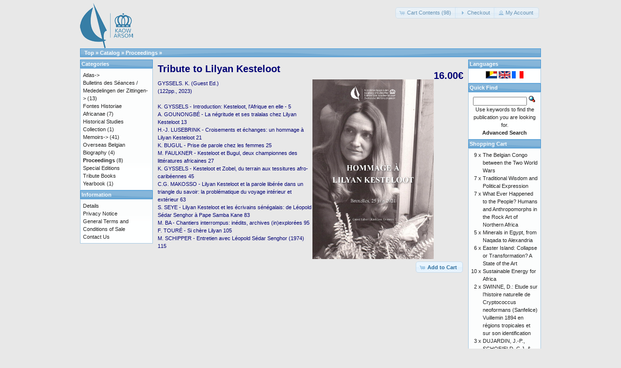

--- FILE ---
content_type: text/html; charset=UTF-8
request_url: https://catalog.kaowarsom.be/catalog/product_info.php?products_id=816&osCsid=0v6nmv02u37mve08kmk665sbu3
body_size: 5291
content:
<!DOCTYPE html>
<html dir="ltr" lang="en">
<head>
<meta http-equiv="Content-Type" content="text/html; charset=utf-8" />
<title>Tribute to Lilyan Kesteloot, Bookshop arsom</title>
<base href="https://catalog.kaowarsom.be/catalog/" />
<link rel="stylesheet" type="text/css" href="ext/jquery/ui/redmond/jquery-ui-1.10.4.min.css" />
<script type="text/javascript" src="ext/jquery/jquery-1.11.1.min.js"></script>
<script type="text/javascript" src="ext/jquery/ui/jquery-ui-1.10.4.min.js"></script>


<script type="text/javascript" src="ext/photoset-grid/jquery.photoset-grid.min.js"></script>

<link rel="stylesheet" type="text/css" href="ext/colorbox/colorbox.css" />
<script type="text/javascript" src="ext/colorbox/jquery.colorbox-min.js"></script>

<link rel="stylesheet" type="text/css" href="ext/960gs/960_24_col.css" />
<link rel="stylesheet" type="text/css" href="stylesheet.css" />
<link rel="canonical" href="https://catalog.kaowarsom.be/catalog/product_info.php?products_id=816" />
</head>
<body>

<div id="bodyWrapper" class="container_24">


<div id="header" class="grid_24">
  <div id="storeLogo"><a href="https://catalog.kaowarsom.be/catalog/index.php?osCsid=0v6nmv02u37mve08kmk665sbu3"><img src="images/store_logo.png" alt="Bookshop arsom" title="Bookshop arsom" width="109" height="95" /></a></div>

  <div id="headerShortcuts">
<span class="tdbLink"><a id="tdb1" href="https://catalog.kaowarsom.be/catalog/shopping_cart.php?osCsid=0v6nmv02u37mve08kmk665sbu3">Cart Contents (98)</a></span><script type="text/javascript">$("#tdb1").button({icons:{primary:"ui-icon-cart"}}).addClass("ui-priority-secondary").parent().removeClass("tdbLink");</script><span class="tdbLink"><a id="tdb2" href="https://catalog.kaowarsom.be/catalog/checkout_shipping.php?osCsid=0v6nmv02u37mve08kmk665sbu3">Checkout</a></span><script type="text/javascript">$("#tdb2").button({icons:{primary:"ui-icon-triangle-1-e"}}).addClass("ui-priority-secondary").parent().removeClass("tdbLink");</script><span class="tdbLink"><a id="tdb3" href="https://catalog.kaowarsom.be/catalog/account.php?osCsid=0v6nmv02u37mve08kmk665sbu3">My Account</a></span><script type="text/javascript">$("#tdb3").button({icons:{primary:"ui-icon-person"}}).addClass("ui-priority-secondary").parent().removeClass("tdbLink");</script>  </div>

<script type="text/javascript">
  $("#headerShortcuts").buttonset();
</script>
</div>

<div class="grid_24 ui-widget infoBoxContainer">
  <div class="ui-widget-header infoBoxHeading">&nbsp;&nbsp;<a href="https://catalog.kaowarsom.be" class="headerNavigation">Top</a> &raquo; <a href="https://catalog.kaowarsom.be/catalog/index.php?osCsid=0v6nmv02u37mve08kmk665sbu3" class="headerNavigation">Catalog</a> &raquo; <a href="https://catalog.kaowarsom.be/catalog/index.php?cPath=22&amp;osCsid=0v6nmv02u37mve08kmk665sbu3" class="headerNavigation">Proceedings</a> &raquo; <a href="https://catalog.kaowarsom.be/catalog/product_info.php?cPath=22&amp;products_id=816&amp;osCsid=0v6nmv02u37mve08kmk665sbu3" class="headerNavigation"></a></div>
</div>


<div id="bodyContent" class="grid_16 push_4">

<form name="cart_quantity" action="https://catalog.kaowarsom.be/catalog/product_info.php?products_id=816&amp;action=add_product&amp;osCsid=0v6nmv02u37mve08kmk665sbu3" method="post">
<div>
  <h1 style="float: right;">16.00€</h1>
  <h1>Tribute to Lilyan Kesteloot</h1>
</div>

<div class="contentContainer">
  <div class="contentText">


    <div id="piGal">
      <img src="images/ACTES-Kesteloot_Couverture.jpg" alt="Tribute to Lilyan Kesteloot" title="Tribute to Lilyan Kesteloot" width="1890" height="2870" />    </div>


<script type="text/javascript">
$(function() {
  $('#piGal').css({
    'visibility': 'hidden'
  });

  $('#piGal').photosetGrid({
    layout: '1',
    width: '250px',
    highresLinks: true,
    rel: 'pigallery',
    onComplete: function() {
      $('#piGal').css({ 'visibility': 'visible'});

      $('#piGal a').colorbox({
        maxHeight: '90%',
        maxWidth: '90%',
        rel: 'pigallery'
      });

      $('#piGal img').each(function() {
        var imgid = $(this).attr('id').substring(9);

        if ( $('#piGalDiv_' + imgid).length ) {
          $(this).parent().colorbox({ inline: true, href: "#piGalDiv_" + imgid });
        }
      });
    }
  });
});
</script>

GYSSELS. K. (Guest Ed.) </br>
(122pp., 2023)</br></br>

K. GYSSELS - Introduction: Kesteloot, l'Afrique en elle - 5 </br>
A. GOUNONGBÉ - La négritude et ses tralalas chez Lilyan Kesteloot 13</br>
H.-J. LUSEBRINK - Croisements et échanges: un hommage à Lilyan Kesteloot 21</br>
K. BUGUL - Prise de parole chez les femmes 25</br>
M. FAULKNER - Kesteloot et Bugul, deux championnes des littératures africaines 27</br>
K. GYSSELS - Kesteloot et Zobel, du terrain aux tessitures afro-caribéennes 45</br>
C.G. MAKOSSO - Lilyan Kesteloot et la parole libérée dans un triangle du savoir: la problématique du voyage intérieur et extérieur 63</br>
S. SEYE - Lilyan Kesteloot et les écrivains sénégalais: de Léopold Sédar Senghor à Pape Samba Kane 83</br>
M. BA - Chantiers interrompus: inédits, archives (in)explorées 95</br>
F. TOURÉ - Si chère Lilyan 105</br>
M. SCHIPPER - Entretien avec Léopold Sédar Senghor (1974) 115</br>

    <div style="clear: both;"></div>


  </div>


  <div class="buttonSet">
    <span class="buttonAction"><input type="hidden" name="products_id" value="816" /><span class="tdbLink"><button id="tdb4" type="submit">Add to Cart</button></span><script type="text/javascript">$("#tdb4").button({icons:{primary:"ui-icon-cart"}}).addClass("ui-priority-primary").parent().removeClass("tdbLink");</script></span>

   
  </div>


</div>

</form>


</div> <!-- bodyContent //-->


<div id="columnLeft" class="grid_4 pull_16">
  <div class="ui-widget infoBoxContainer">  <div class="ui-widget-header infoBoxHeading">Categories</div>  <div class="ui-widget-content infoBoxContents"><a href="https://catalog.kaowarsom.be/catalog/index.php?cPath=23&amp;osCsid=0v6nmv02u37mve08kmk665sbu3">Atlas-&gt;</a><br /><a href="https://catalog.kaowarsom.be/catalog/index.php?cPath=25&amp;osCsid=0v6nmv02u37mve08kmk665sbu3">Bulletins des Séances / Mededelingen der Zittingen-&gt;</a>&nbsp;(13)<br /><a href="https://catalog.kaowarsom.be/catalog/index.php?cPath=26&amp;osCsid=0v6nmv02u37mve08kmk665sbu3">Fontes Historiae Africanae</a>&nbsp;(7)<br /><a href="https://catalog.kaowarsom.be/catalog/index.php?cPath=30&amp;osCsid=0v6nmv02u37mve08kmk665sbu3">Historical Studies Collection</a>&nbsp;(1)<br /><a href="https://catalog.kaowarsom.be/catalog/index.php?cPath=29&amp;osCsid=0v6nmv02u37mve08kmk665sbu3">Memoirs-&gt;</a>&nbsp;(41)<br /><a href="https://catalog.kaowarsom.be/catalog/index.php?cPath=24&amp;osCsid=0v6nmv02u37mve08kmk665sbu3">Overseas Belgian Biography</a>&nbsp;(4)<br /><a href="https://catalog.kaowarsom.be/catalog/index.php?cPath=22&amp;osCsid=0v6nmv02u37mve08kmk665sbu3"><strong>Proceedings</strong></a>&nbsp;(8)<br /><a href="https://catalog.kaowarsom.be/catalog/index.php?cPath=27&amp;osCsid=0v6nmv02u37mve08kmk665sbu3">Special Editions</a><br /><a href="https://catalog.kaowarsom.be/catalog/index.php?cPath=28&amp;osCsid=0v6nmv02u37mve08kmk665sbu3">Tribute Books</a><br /><a href="https://catalog.kaowarsom.be/catalog/index.php?cPath=49&amp;osCsid=0v6nmv02u37mve08kmk665sbu3">Yearbook</a>&nbsp;(1)<br /></div></div>
<div class="ui-widget infoBoxContainer">  <div class="ui-widget-header infoBoxHeading">Information</div>  <div class="ui-widget-content infoBoxContents">    <a href="https://catalog.kaowarsom.be/catalog/shipping.php?osCsid=0v6nmv02u37mve08kmk665sbu3">Details</a><br />    <a href="https://catalog.kaowarsom.be/catalog/privacy.php?osCsid=0v6nmv02u37mve08kmk665sbu3">Privacy Notice</a><br />    <a href="https://catalog.kaowarsom.be/catalog/conditions.php?osCsid=0v6nmv02u37mve08kmk665sbu3">General Terms and Conditions of Sale</a><br />    <a href="https://catalog.kaowarsom.be/catalog/contact_us.php?osCsid=0v6nmv02u37mve08kmk665sbu3">Contact Us</a>  </div></div></div>


<div id="columnRight" class="grid_4">
  <div class="ui-widget infoBoxContainer">  <div class="ui-widget-header infoBoxHeading">Languages</div>  <div class="ui-widget-content infoBoxContents" style="text-align: center;"> <a href="https://catalog.kaowarsom.be/catalog/product_info.php?products_id=816&amp;language=nl&amp;osCsid=0v6nmv02u37mve08kmk665sbu3"><img src="includes/languages/dutch/images/icon.gif" alt="Nederlands" title="Nederlands" width="24" height="15" /></a>  <a href="https://catalog.kaowarsom.be/catalog/product_info.php?products_id=816&amp;language=en&amp;osCsid=0v6nmv02u37mve08kmk665sbu3"><img src="includes/languages/english/images/icon.gif" alt="English" title="English" width="24" height="15" /></a>  <a href="https://catalog.kaowarsom.be/catalog/product_info.php?products_id=816&amp;language=fr&amp;osCsid=0v6nmv02u37mve08kmk665sbu3"><img src="includes/languages/french/images/icon.gif" alt="Français" title="Français" width="24" height="15" /></a> </div></div>
<div class="ui-widget infoBoxContainer">  <div class="ui-widget-header infoBoxHeading">Quick Find</div>  <div class="ui-widget-content infoBoxContents" style="text-align: center;">    <form name="quick_find" action="https://catalog.kaowarsom.be/catalog/advanced_search_result.php" method="get">    <input type="text" name="keywords" size="10" maxlength="30" style="width: 75%" />&nbsp;<input type="hidden" name="search_in_description" value="1" /><input type="hidden" name="osCsid" value="0v6nmv02u37mve08kmk665sbu3" /><input type="image" src="includes/languages/english/images/buttons/button_quick_find.gif" alt="Quick Find" title=" Quick Find " /><br />Use keywords to find the publication you are looking for.<br /><a href="https://catalog.kaowarsom.be/catalog/advanced_search.php?osCsid=0v6nmv02u37mve08kmk665sbu3"><strong>Advanced Search</strong></a>    </form>  </div></div>
<div class="ui-widget infoBoxContainer">  <div class="ui-widget-header infoBoxHeading"><a href="https://catalog.kaowarsom.be/catalog/shopping_cart.php?osCsid=0v6nmv02u37mve08kmk665sbu3">Shopping Cart</a></div>  <table border="0" width="100%" cellspacing="0" cellpadding="0" class="ui-widget-content infoBoxContents"><tr><td align="right" valign="top">9&nbsp;x&nbsp;</td><td valign="top"><a href="https://catalog.kaowarsom.be/catalog/product_info.php?products_id=800&amp;osCsid=0v6nmv02u37mve08kmk665sbu3">The Belgian Congo between the Two World Wars</a></td></tr><tr><td align="right" valign="top">7&nbsp;x&nbsp;</td><td valign="top"><a href="https://catalog.kaowarsom.be/catalog/product_info.php?products_id=802&amp;osCsid=0v6nmv02u37mve08kmk665sbu3">Traditional Wisdom  and Political Expression</a></td></tr><tr><td align="right" valign="top">7&nbsp;x&nbsp;</td><td valign="top"><a href="https://catalog.kaowarsom.be/catalog/product_info.php?products_id=797&amp;osCsid=0v6nmv02u37mve08kmk665sbu3">What Ever Happened to the People? Humans and Anthropomorphs in the Rock Art of Northern Africa</a></td></tr><tr><td align="right" valign="top">5&nbsp;x&nbsp;</td><td valign="top"><a href="https://catalog.kaowarsom.be/catalog/product_info.php?products_id=820&amp;osCsid=0v6nmv02u37mve08kmk665sbu3">Minerals in Egypt, from Naqada to Alexandria</a></td></tr><tr><td align="right" valign="top">6&nbsp;x&nbsp;</td><td valign="top"><a href="https://catalog.kaowarsom.be/catalog/product_info.php?products_id=198&amp;osCsid=0v6nmv02u37mve08kmk665sbu3">Easter Island: Collapse or Transformation? A State of the Art</a></td></tr><tr><td align="right" valign="top">10&nbsp;x&nbsp;</td><td valign="top"><a href="https://catalog.kaowarsom.be/catalog/product_info.php?products_id=811&amp;osCsid=0v6nmv02u37mve08kmk665sbu3">Sustainable Energy for Africa</a></td></tr><tr><td align="right" valign="top">2&nbsp;x&nbsp;</td><td valign="top"><a href="https://catalog.kaowarsom.be/catalog/product_info.php?products_id=549&amp;osCsid=0v6nmv02u37mve08kmk665sbu3">SWINNE, D.: Etude sur l’histoire naturelle de Cryptococcus neoformans (Sanfelice) Vuillemin 1894 en régions tropicales et sur son identification</a></td></tr><tr><td align="right" valign="top">3&nbsp;x&nbsp;</td><td valign="top"><a href="https://catalog.kaowarsom.be/catalog/product_info.php?products_id=528&amp;osCsid=0v6nmv02u37mve08kmk665sbu3">DUJARDIN, J.-P., SCHOFIELD, C.J. & PANZERA, F.: Les vecteurs de la maladie de Chagas. Recherches taxonomiques, biologiques et génétiques</a></td></tr><tr><td align="right" valign="top">3&nbsp;x&nbsp;</td><td valign="top"><a href="https://catalog.kaowarsom.be/catalog/product_info.php?products_id=241&amp;osCsid=0v6nmv02u37mve08kmk665sbu3">The Signs of Which Times? Chronological and Palaeoenvironmental Issues in the Rock Art of Northern Africa</a></td></tr><tr><td align="right" valign="top">3&nbsp;x&nbsp;</td><td valign="top"><a href="https://catalog.kaowarsom.be/catalog/product_info.php?products_id=819&amp;osCsid=0v6nmv02u37mve08kmk665sbu3">Volume 2 issue 1 (2024)</a></td></tr><tr><td align="right" valign="top">2&nbsp;x&nbsp;</td><td valign="top"><a href="https://catalog.kaowarsom.be/catalog/product_info.php?products_id=152&amp;osCsid=0v6nmv02u37mve08kmk665sbu3">SALMON, P.: La révolte des Batetela de l’expédition du Haut-Ituri (1897). Témoignages inédits</a></td></tr><tr><td align="right" valign="top">2&nbsp;x&nbsp;</td><td valign="top"><a href="https://catalog.kaowarsom.be/catalog/product_info.php?products_id=527&amp;osCsid=0v6nmv02u37mve08kmk665sbu3">DUJARDIN, J.-C.: Leishmanioses au Pérou: signification éco-épidémiologique de la variabilité caryotypique</a></td></tr><tr><td align="right" valign="top">2&nbsp;x&nbsp;</td><td valign="top"><a href="https://catalog.kaowarsom.be/catalog/product_info.php?products_id=544&amp;osCsid=0v6nmv02u37mve08kmk665sbu3">MPAWENAYO, B.: Les eaux de la plaine de la Rusizi (Burundi): les milieux, la flore et la végétation algales</a></td></tr><tr><td align="right" valign="top">3&nbsp;x&nbsp;</td><td valign="top"><a href="https://catalog.kaowarsom.be/catalog/product_info.php?products_id=540&amp;osCsid=0v6nmv02u37mve08kmk665sbu3">KIZITO, Y.S.: Studies of the Zooplankton of two Western Uganda Crater Lakes, Nkuruba and Nyahirya, with Special Emphasis on the Bionomics and Productivity of the Cyclopoids</a></td></tr><tr><td align="right" valign="top">3&nbsp;x&nbsp;</td><td valign="top"><a href="https://catalog.kaowarsom.be/catalog/product_info.php?products_id=107&amp;osCsid=0v6nmv02u37mve08kmk665sbu3">DOMONT, J.-M.: Un territorial au pays des sectes politico-religieuses du Bas-Congo pendant les années 1939-1945</a></td></tr><tr><td align="right" valign="top">4&nbsp;x&nbsp;</td><td valign="top"><a href="https://catalog.kaowarsom.be/catalog/product_info.php?products_id=803&amp;osCsid=0v6nmv02u37mve08kmk665sbu3">LUFFIN X. : Un autre regard sur l'histoire congolaise. Les documents arabes et swahilis dans les archives belges (1880-1899)</a></td></tr><tr><td align="right" valign="top">3&nbsp;x&nbsp;</td><td valign="top"><a href="https://catalog.kaowarsom.be/catalog/product_info.php?products_id=165&amp;osCsid=0v6nmv02u37mve08kmk665sbu3">van BINSBERGEN, Wim M.J. : Expressions of traditionnal wisdom from Africa and beyond : an exploration in intercultural epistemology</a></td></tr><tr><td align="right" valign="top">1&nbsp;x&nbsp;</td><td valign="top"><a href="https://catalog.kaowarsom.be/catalog/product_info.php?products_id=154&amp;osCsid=0v6nmv02u37mve08kmk665sbu3">SALMON, P.: Le voyage de Van Kerckhoven aux Stanley Falls et au camp de Yambuya (1888)</a></td></tr><tr><td align="right" valign="top">1&nbsp;x&nbsp;</td><td valign="top"><a href="https://catalog.kaowarsom.be/catalog/product_info.php?products_id=537&amp;osCsid=0v6nmv02u37mve08kmk665sbu3">HENDRICKX, G. & NAPALA, A.: Le contrôle de la trypanosomose « à la carte »: une approche intégrée basée sur un Système d’Information Géographique</a></td></tr><tr><td align="right" valign="top">2&nbsp;x&nbsp;</td><td valign="top"><a href="https://catalog.kaowarsom.be/catalog/product_info.php?products_id=548&amp;osCsid=0v6nmv02u37mve08kmk665sbu3">STEPHENNE, N.: Un modèle dynamique de simulation pour comprendre les processus de changement d’utilisation du sol dans la région soudano-sahélienne</a></td></tr><tr><td align="right" valign="top">2&nbsp;x&nbsp;</td><td valign="top"><a href="https://catalog.kaowarsom.be/catalog/product_info.php?products_id=539&amp;osCsid=0v6nmv02u37mve08kmk665sbu3">JANSSENS, P.G., WERY, M. & PASKOFF, S. : Adrien Charles Loir pasteurien de première génération</a></td></tr><tr><td align="right" valign="top">2&nbsp;x&nbsp;</td><td valign="top"><a href="https://catalog.kaowarsom.be/catalog/product_info.php?products_id=256&amp;osCsid=0v6nmv02u37mve08kmk665sbu3">Overseas Belgian Biography: Volume III (Paperback)</a></td></tr><tr><td align="right" valign="top">2&nbsp;x&nbsp;</td><td valign="top"><a href="https://catalog.kaowarsom.be/catalog/product_info.php?products_id=557&amp;osCsid=0v6nmv02u37mve08kmk665sbu3">BULTOT, F. & GELLENS, D. : Sur le caractère stationnaire et cyclique des précipitations au Rwanda</a></td></tr><tr><td align="right" valign="top">1&nbsp;x&nbsp;</td><td valign="top"><a href="https://catalog.kaowarsom.be/catalog/product_info.php?products_id=534&amp;osCsid=0v6nmv02u37mve08kmk665sbu3">GOLAMA SWANA KAKETA, A.: Bacillariophycées, Desmidiées et Euglénophycées de la Région de Kisangani (Zaïre)</a></td></tr><tr><td align="right" valign="top">1&nbsp;x&nbsp;</td><td valign="top"><a href="https://catalog.kaowarsom.be/catalog/product_info.php?products_id=114&amp;osCsid=0v6nmv02u37mve08kmk665sbu3">DURIEUX, A.: Les Institutions organiques de 1975 du Cap Vert et de 1973 de la Guinée-Bissau</a></td></tr><tr><td align="right" valign="top">1&nbsp;x&nbsp;</td><td valign="top"><a href="https://catalog.kaowarsom.be/catalog/product_info.php?products_id=93&amp;osCsid=0v6nmv02u37mve08kmk665sbu3">BASTIN, Y.: Les relations sémantiques dans les langues bantoues</a></td></tr><tr><td align="right" valign="top">1&nbsp;x&nbsp;</td><td valign="top"><a href="https://catalog.kaowarsom.be/catalog/product_info.php?products_id=529&amp;osCsid=0v6nmv02u37mve08kmk665sbu3">DUJARDIN, J.-P., SCHOFIELD, C.J. & PANZERA, F.: Los Vectores de la Enfermedad de Chagas (versión ampliada y actualizada)</a></td></tr><tr><td align="right" valign="top">2&nbsp;x&nbsp;</td><td valign="top"><a href="https://catalog.kaowarsom.be/catalog/product_info.php?products_id=250&amp;osCsid=0v6nmv02u37mve08kmk665sbu3">Overseas Belgian Biography: Volume IX (Hardback)</a></td></tr><tr><td align="right" valign="top">2&nbsp;x&nbsp;</td><td valign="top"><a href="https://catalog.kaowarsom.be/catalog/product_info.php?products_id=816&amp;osCsid=0v6nmv02u37mve08kmk665sbu3">Tribute to Lilyan Kesteloot</a></td></tr><tr><td align="right" valign="top">1&nbsp;x&nbsp;</td><td valign="top"><a href="https://catalog.kaowarsom.be/catalog/product_info.php?products_id=90&amp;osCsid=0v6nmv02u37mve08kmk665sbu3">ABDEL-RAHMAN EL-RASHEED, F.: Activités commerciales et dynamisme socio-économique au Darfûr</a></td></tr><tr><td align="right" valign="top">1&nbsp;x&nbsp;</td><td valign="top"><a href="https://catalog.kaowarsom.be/catalog/product_info.php?products_id=545&amp;osCsid=0v6nmv02u37mve08kmk665sbu3">NICOLAI, H.: La répartition et la densité de la population au Kivu</a></td></tr><tr><td align="right" valign="top">1&nbsp;x&nbsp;</td><td valign="top"><a href="https://catalog.kaowarsom.be/catalog/product_info.php?products_id=99&amp;osCsid=0v6nmv02u37mve08kmk665sbu3">BONTINCK, F. & NDEMBE NSASI, D.: Le Catéchisme kikongo de 1624. Réédition critique</a></td></tr><tr><td align="right" valign="top">1&nbsp;x&nbsp;</td><td valign="top"><a href="https://catalog.kaowarsom.be/catalog/product_info.php?products_id=254&amp;osCsid=0v6nmv02u37mve08kmk665sbu3">Overseas Belgian Biography: Volume II (Paperback)</a></td></tr><tr><td align="right" valign="top">1&nbsp;x&nbsp;</td><td valign="top"><a href="https://catalog.kaowarsom.be/catalog/product_info.php?products_id=569&amp;osCsid=0v6nmv02u37mve08kmk665sbu3">LEDERER, A.: L’exploitation des affluents du Zaïre et des ports de l’intérieur de 1960 à 1971</a></td></tr><tr><td align="right" valign="top">1&nbsp;x&nbsp;</td><td valign="top"><a href="https://catalog.kaowarsom.be/catalog/product_info.php?products_id=281&amp;osCsid=0v6nmv02u37mve08kmk665sbu3">L’Ordre juridique colonial belge en Afrique centrale. Eléments d’histoire (hardback)</a></td></tr><tr><td colspan="2" style="padding-top: 5px; padding-bottom: 2px;"><img src="images/pixel_black.gif" alt="" width="100%" height="1" /></td></tr><tr><td colspan="2" align="right">2,394.10€</td></tr></table></div>
<div class="ui-widget infoBoxContainer">  <div class="ui-widget-header infoBoxHeading">Share Publication</div>  <div class="ui-widget-content infoBoxContents" style="text-align: center;"><a href="https://catalog.kaowarsom.be/catalog/tell_a_friend.php?products_id=816&amp;osCsid=0v6nmv02u37mve08kmk665sbu3"><img src="images/social_bookmarks/email.png" border="0" title="Share via E-Mail" alt="Share via E-Mail" /></a></div></div></div>



<div class="grid_24 footer">
  <p align="center">Copyright &copy; 2026 <a href="http://www.kaowarsom.be/en" target="_blank">Royal Academy for Overseas Sciences</a><br />Powered by <a href="http://www.oscommerce.com" target="_blank">osCommerce</a></p>
</div>


<script type="text/javascript">
$('.productListTable tr:nth-child(even)').addClass('alt');
</script>

</div> <!-- bodyWrapper //-->


</body>
</html>
